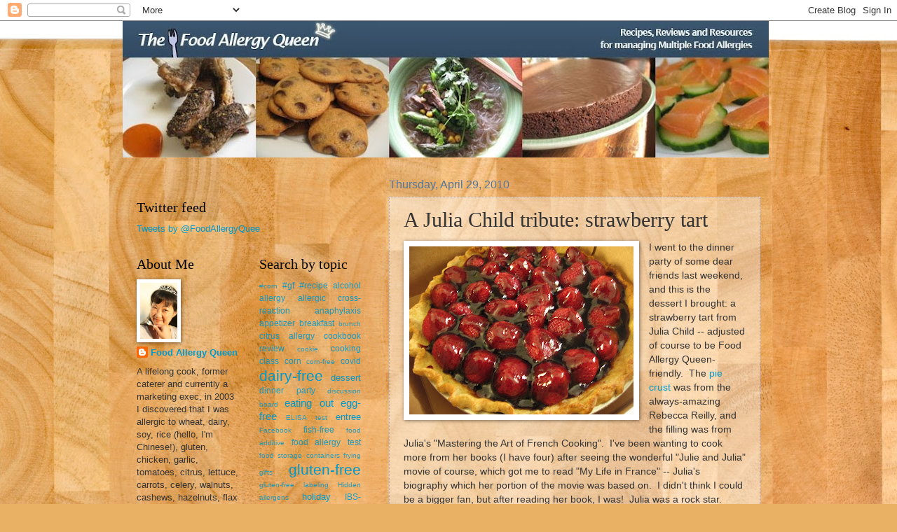

--- FILE ---
content_type: text/html; charset=UTF-8
request_url: http://www.thefoodallergyqueen.com/2010/04/julia-child-tribute-strawberry-tart.html
body_size: 14503
content:
<!DOCTYPE html>
<html class='v2' dir='ltr' xmlns='http://www.w3.org/1999/xhtml' xmlns:b='http://www.google.com/2005/gml/b' xmlns:data='http://www.google.com/2005/gml/data' xmlns:expr='http://www.google.com/2005/gml/expr'>
<head>
<link href='https://www.blogger.com/static/v1/widgets/335934321-css_bundle_v2.css' rel='stylesheet' type='text/css'/>
<script>var pfHeaderImgUrl = '';var pfHeaderTagline = '';var pfdisableClickToDel = 0;var pfHideImages = 0;var pfImageDisplayStyle = 'right';var pfDisablePDF = 0;var pfDisableEmail = 0;var pfDisablePrint = 0;var pfCustomCSS = '';var pfBtVersion='1';(function(){var js, pf;pf = document.createElement('script');pf.type = 'text/javascript';if('https:' == document.location.protocol){js='https://pf-cdn.printfriendly.com/ssl/main.js'}else{js='http://cdn.printfriendly.com/printfriendly.js'}pf.src=js;document.getElementsByTagName('head')[0].appendChild(pf)})();</script><script type="text/javascript">document.doAT = function(cl){ var postFooterWrapperClass = new RegExp("post-footer-line-1"); var postShareDivClass = new RegExp("post-share-buttons"); var myclass = new RegExp("hentry");var myTitleContainer = new RegExp("post-title");var myPostContent = new RegExp("post-footer");var pfButtonInserted = false; var elem = this.getElementsByTagName("div");for (var i = 0; i < elem.length; i++){var classes = elem[i].className;if (myclass.test(classes)){var container = elem[i];for (var b = 0; b < container.childNodes.length; b++){var item = container.childNodes[b].className;if (myTitleContainer.test(item)){var link = container.childNodes[b].getElementsByTagName("a");if (typeof(link[0]) != "undefined"){var url = link[0].href;var index_page = true;}else{var url = document.url;var index_page = false;}if (typeof(url) == "undefined"|| url == "undefined" ){url = window.location.href;var index_page = false;}}if (myPostContent.test(item)){var footer = container.childNodes[b];}}var n = document.createElement("div");if (index_page == true) { var at = ''; }else {var at = '<a href="http://www.printfriendly.com" style="margin-top:0.5em; float:left;display:block; margin-right: 0.5em; color:#6D9F00; text-decoration:none;" class="printfriendly" onclick="window.print(); return false;" title="Printer Friendly and PDF"><img style="border:none;-webkit-box-shadow:none;box-shadow:none;" src="http://cdn.printfriendly.com/pf-button-big.gif" alt="Print Friendly and PDF"/></a>';} n.innerHTML = at;for(d=0;d<footer.childNodes.length;d++) { var childClass = footer.childNodes[d].className;if(postFooterWrapperClass.test(childClass)) {var postFooterLineWrapper = footer.childNodes[d];for(e=0;e < postFooterLineWrapper.childNodes.length; e++) { var lineChildClass = postFooterLineWrapper.childNodes[e].className;if(postShareDivClass.test(lineChildClass)) { var node = postFooterLineWrapper.childNodes[e];postFooterLineWrapper.insertBefore(n, node);pfButtonInserted = true;}}}}if(!pfButtonInserted) {var origFooter = footer.innerHTML;n.childNodes[0].style.float = "right";footer.innerHTML = n.innerHTML + origFooter;pfButtonInserted = true;} footer.style.overflow = "hidden"; }} if(!pfButtonInserted){ setTimeout(function() { document.doAT("hentry")}, 1500) } return true;};document.doAT("hentry");</script>
<meta content='width=1100' name='viewport'/>
<meta content='text/html; charset=UTF-8' http-equiv='Content-Type'/>
<meta content='blogger' name='generator'/>
<link href='http://www.thefoodallergyqueen.com/favicon.ico' rel='icon' type='image/x-icon'/>
<link href='http://www.thefoodallergyqueen.com/2010/04/julia-child-tribute-strawberry-tart.html' rel='canonical'/>
<link rel="alternate" type="application/atom+xml" title="The Food Allergy Queen - Atom" href="http://www.thefoodallergyqueen.com/feeds/posts/default" />
<link rel="alternate" type="application/rss+xml" title="The Food Allergy Queen - RSS" href="http://www.thefoodallergyqueen.com/feeds/posts/default?alt=rss" />
<link rel="service.post" type="application/atom+xml" title="The Food Allergy Queen - Atom" href="https://www.blogger.com/feeds/9654153/posts/default" />

<link rel="alternate" type="application/atom+xml" title="The Food Allergy Queen - Atom" href="http://www.thefoodallergyqueen.com/feeds/299531553601393986/comments/default" />
<!--Can't find substitution for tag [blog.ieCssRetrofitLinks]-->
<link href='https://blogger.googleusercontent.com/img/b/R29vZ2xl/AVvXsEgId2gPB_vxiSIuC-TJpEli4rsIQ6OQw-DKbzWa5p0hZYKsXHgyjk1m6PekN5sB-mBPPM8m-LBXO_dkrkuFiGZ022ZCP1Cgw22gZPN6Zki3aFmbyv8ZzKL0NCLzr2yh0iEF5F7PBQ/s320/IMG_1377.JPG' rel='image_src'/>
<meta content='http://www.thefoodallergyqueen.com/2010/04/julia-child-tribute-strawberry-tart.html' property='og:url'/>
<meta content='A Julia Child tribute: strawberry tart' property='og:title'/>
<meta content='I went to the dinner party of some dear friends last weekend, and this is the dessert I brought: a strawberry tart from Julia Child -- adjus...' property='og:description'/>
<meta content='https://blogger.googleusercontent.com/img/b/R29vZ2xl/AVvXsEgId2gPB_vxiSIuC-TJpEli4rsIQ6OQw-DKbzWa5p0hZYKsXHgyjk1m6PekN5sB-mBPPM8m-LBXO_dkrkuFiGZ022ZCP1Cgw22gZPN6Zki3aFmbyv8ZzKL0NCLzr2yh0iEF5F7PBQ/w1200-h630-p-k-no-nu/IMG_1377.JPG' property='og:image'/>
<title>The Food Allergy Queen: A Julia Child tribute: strawberry tart</title>
<style id='page-skin-1' type='text/css'><!--
/*
-----------------------------------------------
Blogger Template Style
Name:     Watermark
Designer: Blogger
URL:      www.blogger.com
----------------------------------------------- */
/* Use this with templates/1ktemplate-*.html */
/* Content
----------------------------------------------- */
body {
font: normal normal 14px Arial, Tahoma, Helvetica, FreeSans, sans-serif;
color: #333333;
background: #e8b163 url(http://themes.googleusercontent.com/image?id=1th-aXpw6MRsDFbtMwREY5CNALxp2PFSzMEjgnimPM6dNSj0koU1lIpyf9jYjWFzD5Cug) no-repeat fixed top center /* Credit: carlosalvarez (http://www.istockphoto.com/googleimages.php?id=5170096&platform=blogger) */;
}
html body .content-outer {
min-width: 0;
max-width: 100%;
width: 100%;
}
.content-outer {
font-size: 92%;
}
a:link {
text-decoration:none;
color: #0099cc;
}
a:visited {
text-decoration:none;
color: #228899;
}
a:hover {
text-decoration:underline;
color: #00cbff;
}
.body-fauxcolumns .cap-top {
margin-top: 30px;
background: transparent none no-repeat scroll center center;
height: 121px;
}
.content-inner {
padding: 0;
}
/* Header
----------------------------------------------- */
.header-inner .Header .titlewrapper,
.header-inner .Header .descriptionwrapper {
padding-left: 20px;
padding-right: 20px;
}
.Header h1 {
font: normal normal 60px Georgia, Utopia, 'Palatino Linotype', Palatino, serif;
color: #ffffff;
text-shadow: 2px 2px rgba(0, 0, 0, .1);
}
.Header h1 a {
color: #ffffff;
}
.Header .description {
font-size: 140%;
color: #557799;
}
/* Tabs
----------------------------------------------- */
.tabs-inner .section {
margin: 0 20px;
}
.tabs-inner .PageList, .tabs-inner .LinkList, .tabs-inner .Labels {
margin-left: -11px;
margin-right: -11px;
background-color: transparent;
border-top: 0 solid #ffffff;
border-bottom: 0 solid #ffffff;
-moz-box-shadow: 0 0 0 rgba(0, 0, 0, .3);
-webkit-box-shadow: 0 0 0 rgba(0, 0, 0, .3);
-goog-ms-box-shadow: 0 0 0 rgba(0, 0, 0, .3);
box-shadow: 0 0 0 rgba(0, 0, 0, .3);
}
.tabs-inner .PageList .widget-content,
.tabs-inner .LinkList .widget-content,
.tabs-inner .Labels .widget-content {
margin: -3px -11px;
background: transparent none  no-repeat scroll right;
}
.tabs-inner .widget ul {
padding: 2px 25px;
max-height: 34px;
background: transparent none no-repeat scroll left;
}
.tabs-inner .widget li {
border: none;
}
.tabs-inner .widget li a {
display: inline-block;
padding: .25em 1em;
font: normal normal 20px Georgia, Utopia, 'Palatino Linotype', Palatino, serif;
color: #0099cc;
border-right: 1px solid #5472c0;
}
.tabs-inner .widget li:first-child a {
border-left: 1px solid #5472c0;
}
.tabs-inner .widget li.selected a, .tabs-inner .widget li a:hover {
color: #000000;
}
/* Headings
----------------------------------------------- */
h2 {
font: normal normal 20px Georgia, Utopia, 'Palatino Linotype', Palatino, serif;
color: #000000;
margin: 0 0 .5em;
}
h2.date-header {
font: normal normal 16px Arial, Tahoma, Helvetica, FreeSans, sans-serif;
color: #557799;
}
/* Main
----------------------------------------------- */
.main-inner .column-center-inner,
.main-inner .column-left-inner,
.main-inner .column-right-inner {
padding: 0 5px;
}
.main-outer {
margin-top: 0;
background: transparent none no-repeat scroll top left;
}
.main-inner {
padding-top: 30px;
}
.main-cap-top {
position: relative;
}
.main-cap-top .cap-right {
position: absolute;
height: 0;
width: 100%;
bottom: 0;
background: transparent none repeat-x scroll bottom center;
}
.main-cap-top .cap-left {
position: absolute;
height: 245px;
width: 280px;
right: 0;
bottom: 0;
background: transparent none no-repeat scroll bottom left;
}
/* Posts
----------------------------------------------- */
.post-outer {
padding: 15px 20px;
margin: 0 0 25px;
background: transparent url(//www.blogblog.com/1kt/watermark/post_background_birds.png) repeat scroll top left;
_background-image: none;
border: dotted 1px #99aacc;
-moz-box-shadow: 0 0 0 rgba(0, 0, 0, .1);
-webkit-box-shadow: 0 0 0 rgba(0, 0, 0, .1);
-goog-ms-box-shadow: 0 0 0 rgba(0, 0, 0, .1);
box-shadow: 0 0 0 rgba(0, 0, 0, .1);
}
h3.post-title {
font: normal normal 30px Georgia, Utopia, 'Palatino Linotype', Palatino, serif;
margin: 0;
}
.comments h4 {
font: normal normal 30px Georgia, Utopia, 'Palatino Linotype', Palatino, serif;
margin: 1em 0 0;
}
.post-body {
font-size: 105%;
line-height: 1.5;
position: relative;
}
.post-header {
margin: 0 0 1em;
color: #557799;
}
.post-footer {
margin: 10px 0 0;
padding: 10px 0 0;
color: #557799;
border-top: dashed 1px #777777;
}
#blog-pager {
font-size: 140%
}
#comments .comment-author {
padding-top: 1.5em;
border-top: dashed 1px #777777;
background-position: 0 1.5em;
}
#comments .comment-author:first-child {
padding-top: 0;
border-top: none;
}
.avatar-image-container {
margin: .2em 0 0;
}
/* Comments
----------------------------------------------- */
.comments .comments-content .icon.blog-author {
background-repeat: no-repeat;
background-image: url([data-uri]);
}
.comments .comments-content .loadmore a {
border-top: 1px solid #777777;
border-bottom: 1px solid #777777;
}
.comments .continue {
border-top: 2px solid #777777;
}
/* Widgets
----------------------------------------------- */
.widget ul, .widget #ArchiveList ul.flat {
padding: 0;
list-style: none;
}
.widget ul li, .widget #ArchiveList ul.flat li {
padding: .35em 0;
text-indent: 0;
border-top: dashed 1px #777777;
}
.widget ul li:first-child, .widget #ArchiveList ul.flat li:first-child {
border-top: none;
}
.widget .post-body ul {
list-style: disc;
}
.widget .post-body ul li {
border: none;
}
.widget .zippy {
color: #777777;
}
.post-body img, .post-body .tr-caption-container, .Profile img, .Image img,
.BlogList .item-thumbnail img {
padding: 5px;
background: #fff;
-moz-box-shadow: 1px 1px 5px rgba(0, 0, 0, .5);
-webkit-box-shadow: 1px 1px 5px rgba(0, 0, 0, .5);
-goog-ms-box-shadow: 1px 1px 5px rgba(0, 0, 0, .5);
box-shadow: 1px 1px 5px rgba(0, 0, 0, .5);
}
.post-body img, .post-body .tr-caption-container {
padding: 8px;
}
.post-body .tr-caption-container {
color: #333333;
}
.post-body .tr-caption-container img {
padding: 0;
background: transparent;
border: none;
-moz-box-shadow: 0 0 0 rgba(0, 0, 0, .1);
-webkit-box-shadow: 0 0 0 rgba(0, 0, 0, .1);
-goog-ms-box-shadow: 0 0 0 rgba(0, 0, 0, .1);
box-shadow: 0 0 0 rgba(0, 0, 0, .1);
}
/* Footer
----------------------------------------------- */
.footer-outer {
color:#99aacc;
background: #003333 url(//www.blogblog.com/1kt/watermark/body_background_navigator.png) repeat scroll top left;
}
.footer-outer a {
color: #55ddff;
}
.footer-outer a:visited {
color: #32badd;
}
.footer-outer a:hover {
color: #77ddff;
}
.footer-outer .widget h2 {
color: #bbccee;
}
/* Mobile
----------------------------------------------- */
body.mobile  {
background-size: 100% auto;
}
.mobile .body-fauxcolumn-outer {
background: transparent none repeat scroll top left;
}
html .mobile .mobile-date-outer {
border-bottom: none;
background: transparent url(//www.blogblog.com/1kt/watermark/post_background_birds.png) repeat scroll top left;
_background-image: none;
margin-bottom: 10px;
}
.mobile .main-inner .date-outer {
padding: 0;
}
.mobile .main-inner .date-header {
margin: 10px;
}
.mobile .main-cap-top {
z-index: -1;
}
.mobile .content-outer {
font-size: 100%;
}
.mobile .post-outer {
padding: 10px;
}
.mobile .main-cap-top .cap-left {
background: transparent none no-repeat scroll bottom left;
}
.mobile .body-fauxcolumns .cap-top {
margin: 0;
}
.mobile-link-button {
background: transparent url(//www.blogblog.com/1kt/watermark/post_background_birds.png) repeat scroll top left;
}
.mobile-link-button a:link, .mobile-link-button a:visited {
color: #0099cc;
}
.mobile-index-date .date-header {
color: #557799;
}
.mobile-index-contents {
color: #333333;
}
.mobile .tabs-inner .section {
margin: 0;
}
.mobile .tabs-inner .PageList {
margin-left: 0;
margin-right: 0;
}
.mobile .tabs-inner .PageList .widget-content {
margin: 0;
color: #000000;
background: transparent url(//www.blogblog.com/1kt/watermark/post_background_birds.png) repeat scroll top left;
}
.mobile .tabs-inner .PageList .widget-content .pagelist-arrow {
border-left: 1px solid #5472c0;
}

--></style>
<style id='template-skin-1' type='text/css'><!--
body {
min-width: 930px;
}
.content-outer, .content-fauxcolumn-outer, .region-inner {
min-width: 930px;
max-width: 930px;
_width: 930px;
}
.main-inner .columns {
padding-left: 360px;
padding-right: 0px;
}
.main-inner .fauxcolumn-center-outer {
left: 360px;
right: 0px;
/* IE6 does not respect left and right together */
_width: expression(this.parentNode.offsetWidth -
parseInt("360px") -
parseInt("0px") + 'px');
}
.main-inner .fauxcolumn-left-outer {
width: 360px;
}
.main-inner .fauxcolumn-right-outer {
width: 0px;
}
.main-inner .column-left-outer {
width: 360px;
right: 100%;
margin-left: -360px;
}
.main-inner .column-right-outer {
width: 0px;
margin-right: -0px;
}
#layout {
min-width: 0;
}
#layout .content-outer {
min-width: 0;
width: 800px;
}
#layout .region-inner {
min-width: 0;
width: auto;
}
--></style>
<link href='https://www.blogger.com/dyn-css/authorization.css?targetBlogID=9654153&amp;zx=b0d31b87-9a65-4b65-a32a-2c3c0c5e7da5' media='none' onload='if(media!=&#39;all&#39;)media=&#39;all&#39;' rel='stylesheet'/><noscript><link href='https://www.blogger.com/dyn-css/authorization.css?targetBlogID=9654153&amp;zx=b0d31b87-9a65-4b65-a32a-2c3c0c5e7da5' rel='stylesheet'/></noscript>
<meta name='google-adsense-platform-account' content='ca-host-pub-1556223355139109'/>
<meta name='google-adsense-platform-domain' content='blogspot.com'/>

</head>
<body class='loading variant-birds'>
<div class='navbar section' id='navbar'><div class='widget Navbar' data-version='1' id='Navbar1'><script type="text/javascript">
    function setAttributeOnload(object, attribute, val) {
      if(window.addEventListener) {
        window.addEventListener('load',
          function(){ object[attribute] = val; }, false);
      } else {
        window.attachEvent('onload', function(){ object[attribute] = val; });
      }
    }
  </script>
<div id="navbar-iframe-container"></div>
<script type="text/javascript" src="https://apis.google.com/js/platform.js"></script>
<script type="text/javascript">
      gapi.load("gapi.iframes:gapi.iframes.style.bubble", function() {
        if (gapi.iframes && gapi.iframes.getContext) {
          gapi.iframes.getContext().openChild({
              url: 'https://www.blogger.com/navbar/9654153?po\x3d299531553601393986\x26origin\x3dhttp://www.thefoodallergyqueen.com',
              where: document.getElementById("navbar-iframe-container"),
              id: "navbar-iframe"
          });
        }
      });
    </script><script type="text/javascript">
(function() {
var script = document.createElement('script');
script.type = 'text/javascript';
script.src = '//pagead2.googlesyndication.com/pagead/js/google_top_exp.js';
var head = document.getElementsByTagName('head')[0];
if (head) {
head.appendChild(script);
}})();
</script>
</div></div>
<div class='body-fauxcolumns'>
<div class='fauxcolumn-outer body-fauxcolumn-outer'>
<div class='cap-top'>
<div class='cap-left'></div>
<div class='cap-right'></div>
</div>
<div class='fauxborder-left'>
<div class='fauxborder-right'></div>
<div class='fauxcolumn-inner'>
</div>
</div>
<div class='cap-bottom'>
<div class='cap-left'></div>
<div class='cap-right'></div>
</div>
</div>
</div>
<div class='content'>
<div class='content-fauxcolumns'>
<div class='fauxcolumn-outer content-fauxcolumn-outer'>
<div class='cap-top'>
<div class='cap-left'></div>
<div class='cap-right'></div>
</div>
<div class='fauxborder-left'>
<div class='fauxborder-right'></div>
<div class='fauxcolumn-inner'>
</div>
</div>
<div class='cap-bottom'>
<div class='cap-left'></div>
<div class='cap-right'></div>
</div>
</div>
</div>
<div class='content-outer'>
<div class='content-cap-top cap-top'>
<div class='cap-left'></div>
<div class='cap-right'></div>
</div>
<div class='fauxborder-left content-fauxborder-left'>
<div class='fauxborder-right content-fauxborder-right'></div>
<div class='content-inner'>
<header>
<div class='header-outer'>
<div class='header-cap-top cap-top'>
<div class='cap-left'></div>
<div class='cap-right'></div>
</div>
<div class='fauxborder-left header-fauxborder-left'>
<div class='fauxborder-right header-fauxborder-right'></div>
<div class='region-inner header-inner'>
<div class='header section' id='header'><div class='widget Header' data-version='1' id='Header1'>
<div id='header-inner'>
<a href='http://www.thefoodallergyqueen.com/' style='display: block'>
<img alt='The Food Allergy Queen' height='195px; ' id='Header1_headerimg' src='https://blogger.googleusercontent.com/img/b/R29vZ2xl/AVvXsEjUYPah1pMqIXY2A6yyCUP-bAuZGOAs_RuYNXzoq1HLONPPZsbEhWTooe31iOSTXOEawhHMjx5sTUr31iAIut0Xx4fp2vGTB4TTTlWh2jqQSxFRYy9zJAj9oBuo9lR3XWKj1zF91Q/s1600/Full+FAQ+header.jpg' style='display: block' width='922px; '/>
</a>
</div>
</div></div>
</div>
</div>
<div class='header-cap-bottom cap-bottom'>
<div class='cap-left'></div>
<div class='cap-right'></div>
</div>
</div>
</header>
<div class='tabs-outer'>
<div class='tabs-cap-top cap-top'>
<div class='cap-left'></div>
<div class='cap-right'></div>
</div>
<div class='fauxborder-left tabs-fauxborder-left'>
<div class='fauxborder-right tabs-fauxborder-right'></div>
<div class='region-inner tabs-inner'>
<div class='tabs no-items section' id='crosscol'></div>
<div class='tabs no-items section' id='crosscol-overflow'></div>
</div>
</div>
<div class='tabs-cap-bottom cap-bottom'>
<div class='cap-left'></div>
<div class='cap-right'></div>
</div>
</div>
<div class='main-outer'>
<div class='main-cap-top cap-top'>
<div class='cap-left'></div>
<div class='cap-right'></div>
</div>
<div class='fauxborder-left main-fauxborder-left'>
<div class='fauxborder-right main-fauxborder-right'></div>
<div class='region-inner main-inner'>
<div class='columns fauxcolumns'>
<div class='fauxcolumn-outer fauxcolumn-center-outer'>
<div class='cap-top'>
<div class='cap-left'></div>
<div class='cap-right'></div>
</div>
<div class='fauxborder-left'>
<div class='fauxborder-right'></div>
<div class='fauxcolumn-inner'>
</div>
</div>
<div class='cap-bottom'>
<div class='cap-left'></div>
<div class='cap-right'></div>
</div>
</div>
<div class='fauxcolumn-outer fauxcolumn-left-outer'>
<div class='cap-top'>
<div class='cap-left'></div>
<div class='cap-right'></div>
</div>
<div class='fauxborder-left'>
<div class='fauxborder-right'></div>
<div class='fauxcolumn-inner'>
</div>
</div>
<div class='cap-bottom'>
<div class='cap-left'></div>
<div class='cap-right'></div>
</div>
</div>
<div class='fauxcolumn-outer fauxcolumn-right-outer'>
<div class='cap-top'>
<div class='cap-left'></div>
<div class='cap-right'></div>
</div>
<div class='fauxborder-left'>
<div class='fauxborder-right'></div>
<div class='fauxcolumn-inner'>
</div>
</div>
<div class='cap-bottom'>
<div class='cap-left'></div>
<div class='cap-right'></div>
</div>
</div>
<!-- corrects IE6 width calculation -->
<div class='columns-inner'>
<div class='column-center-outer'>
<div class='column-center-inner'>
<div class='main section' id='main'><div class='widget Blog' data-version='1' id='Blog1'>
<div class='blog-posts hfeed'>

          <div class="date-outer">
        
<h2 class='date-header'><span>Thursday, April 29, 2010</span></h2>

          <div class="date-posts">
        
<div class='post-outer'>
<div class='post hentry' itemprop='blogPost' itemscope='itemscope' itemtype='http://schema.org/BlogPosting'>
<meta content='https://blogger.googleusercontent.com/img/b/R29vZ2xl/AVvXsEgId2gPB_vxiSIuC-TJpEli4rsIQ6OQw-DKbzWa5p0hZYKsXHgyjk1m6PekN5sB-mBPPM8m-LBXO_dkrkuFiGZ022ZCP1Cgw22gZPN6Zki3aFmbyv8ZzKL0NCLzr2yh0iEF5F7PBQ/s320/IMG_1377.JPG' itemprop='image_url'/>
<meta content='9654153' itemprop='blogId'/>
<meta content='299531553601393986' itemprop='postId'/>
<a name='299531553601393986'></a>
<h3 class='post-title entry-title' itemprop='name'>
A Julia Child tribute: strawberry tart
</h3>
<div class='post-header'>
<div class='post-header-line-1'></div>
</div>
<div class='post-body entry-content' id='post-body-299531553601393986' itemprop='description articleBody'>
<a href="https://blogger.googleusercontent.com/img/b/R29vZ2xl/AVvXsEgId2gPB_vxiSIuC-TJpEli4rsIQ6OQw-DKbzWa5p0hZYKsXHgyjk1m6PekN5sB-mBPPM8m-LBXO_dkrkuFiGZ022ZCP1Cgw22gZPN6Zki3aFmbyv8ZzKL0NCLzr2yh0iEF5F7PBQ/s1600/IMG_1377.JPG" imageanchor="1" style="clear: left; float: left; margin-bottom: 1em; margin-right: 1em;"><img border="0" src="https://blogger.googleusercontent.com/img/b/R29vZ2xl/AVvXsEgId2gPB_vxiSIuC-TJpEli4rsIQ6OQw-DKbzWa5p0hZYKsXHgyjk1m6PekN5sB-mBPPM8m-LBXO_dkrkuFiGZ022ZCP1Cgw22gZPN6Zki3aFmbyv8ZzKL0NCLzr2yh0iEF5F7PBQ/s320/IMG_1377.JPG" /></a>I went to the dinner party of some dear friends last weekend, and this is the dessert I brought: a strawberry tart from Julia Child -- adjusted of course to be Food Allergy Queen-friendly.&nbsp; The <a href="http://www.foodallergyqueen.com/2010/01/pie-is-back-in-my-life-gluten-free-pie.html">pie crust</a> was from the always-amazing Rebecca Reilly, and the filling was from Julia's "Mastering the Art of French Cooking".&nbsp; I've been wanting to cook more from her books (I have four) after seeing the wonderful "Julie and Julia" movie of course, which got me to read "My Life in France" -- Julia's biography which her portion of the movie was based on.&nbsp; I didn't think I could be a bigger fan, but after reading her book, I was!&nbsp; Julia was a rock star.&nbsp; Luckily, I got to meet and thank her at one of her final book signings.&nbsp; See our picture below! :)<br />
<br />
<a href="https://blogger.googleusercontent.com/img/b/R29vZ2xl/AVvXsEjTa1zfBd3ixKkfe0WOlK-U7Ez7H7uvgtiYPktSuzghuF5YmICKZ-dLLLqU92jeCbzV8vkEjqODi1VjREFjXqSQDJg7UX_mfBG8oyIqCyA9OwTKqEQ4WTRYCqeCSGtpK6sNceYcew/s1600/sc0109b878.jpg" imageanchor="1" style="clear: right; float: right; margin-bottom: 1em; margin-left: 1em;"><img border="0" src="https://blogger.googleusercontent.com/img/b/R29vZ2xl/AVvXsEjTa1zfBd3ixKkfe0WOlK-U7Ez7H7uvgtiYPktSuzghuF5YmICKZ-dLLLqU92jeCbzV8vkEjqODi1VjREFjXqSQDJg7UX_mfBG8oyIqCyA9OwTKqEQ4WTRYCqeCSGtpK6sNceYcew/s320/sc0109b878.jpg" /></a><br />
The tart was a hit, since this crowd doesn't usually get homemade desserts!&nbsp; (The experience made me wonder how Marie Callendars gets all their strawberries to fit in closer together....I guess you need a bunch of little guys to fill in the holes.&nbsp; Oh well, it tasted fine.)&nbsp; Personally, I was cringing inside since the custard didn't set correctly (I switched out the flour with a gluten-free tapioca starch) and the texture was weird.&nbsp; Tasty, but weird.&nbsp; Luckily no one else but me noticed.&nbsp; I'll tweak the custard again and post the full recipe soon!&nbsp; Meanwhile, start enjoying the season's strawberries!<br />
<br />
And thank Julia for saving American palates from the relish trays and weird molded food that were in style when her cookbook came out.&nbsp; Thanks Julia!
<div style='clear: both;'></div>
</div>
<div class='post-footer'>
<div class='post-footer-line post-footer-line-1'><span class='post-author vcard'>
Posted by
<span class='fn' itemprop='author' itemscope='itemscope' itemtype='http://schema.org/Person'>
<meta content='https://www.blogger.com/profile/05236187889617826475' itemprop='url'/>
<a class='g-profile' href='https://www.blogger.com/profile/05236187889617826475' rel='author' title='author profile'>
<span itemprop='name'>Food Allergy Queen</span>
</a>
</span>
</span>
<span class='post-timestamp'>
at
<meta content='http://www.thefoodallergyqueen.com/2010/04/julia-child-tribute-strawberry-tart.html' itemprop='url'/>
<a class='timestamp-link' href='http://www.thefoodallergyqueen.com/2010/04/julia-child-tribute-strawberry-tart.html' rel='bookmark' title='permanent link'><abbr class='published' itemprop='datePublished' title='2010-04-29T11:04:00-07:00'>11:04 AM</abbr></a>
</span>
<span class='post-comment-link'>
</span>
<span class='post-icons'>
<span class='item-action'>
<a href='https://www.blogger.com/email-post/9654153/299531553601393986' title='Email Post'>
<img alt='' class='icon-action' height='13' src='http://img1.blogblog.com/img/icon18_email.gif' width='18'/>
</a>
</span>
<span class='item-control blog-admin pid-60057261'>
<a href='https://www.blogger.com/post-edit.g?blogID=9654153&postID=299531553601393986&from=pencil' title='Edit Post'>
<img alt='' class='icon-action' height='18' src='https://resources.blogblog.com/img/icon18_edit_allbkg.gif' width='18'/>
</a>
</span>
</span>
<div class='post-share-buttons goog-inline-block'>
<a class='goog-inline-block share-button sb-email' href='https://www.blogger.com/share-post.g?blogID=9654153&postID=299531553601393986&target=email' target='_blank' title='Email This'><span class='share-button-link-text'>Email This</span></a><a class='goog-inline-block share-button sb-blog' href='https://www.blogger.com/share-post.g?blogID=9654153&postID=299531553601393986&target=blog' onclick='window.open(this.href, "_blank", "height=270,width=475"); return false;' target='_blank' title='BlogThis!'><span class='share-button-link-text'>BlogThis!</span></a><a class='goog-inline-block share-button sb-twitter' href='https://www.blogger.com/share-post.g?blogID=9654153&postID=299531553601393986&target=twitter' target='_blank' title='Share to X'><span class='share-button-link-text'>Share to X</span></a><a class='goog-inline-block share-button sb-facebook' href='https://www.blogger.com/share-post.g?blogID=9654153&postID=299531553601393986&target=facebook' onclick='window.open(this.href, "_blank", "height=430,width=640"); return false;' target='_blank' title='Share to Facebook'><span class='share-button-link-text'>Share to Facebook</span></a><a class='goog-inline-block share-button sb-pinterest' href='https://www.blogger.com/share-post.g?blogID=9654153&postID=299531553601393986&target=pinterest' target='_blank' title='Share to Pinterest'><span class='share-button-link-text'>Share to Pinterest</span></a>
</div>
</div>
<div class='post-footer-line post-footer-line-2'><span class='post-labels'>
</span>
</div>
<div class='post-footer-line post-footer-line-3'></div>
</div>
</div>
<div class='comments' id='comments'>
<a name='comments'></a>
<h4>No comments:</h4>
<div id='Blog1_comments-block-wrapper'>
<dl class='avatar-comment-indent' id='comments-block'>
</dl>
</div>
<p class='comment-footer'>
<a href='https://www.blogger.com/comment/fullpage/post/9654153/299531553601393986' onclick='javascript:window.open(this.href, "bloggerPopup", "toolbar=0,location=0,statusbar=1,menubar=0,scrollbars=yes,width=640,height=500"); return false;'>Post a Comment</a>
</p>
</div>
</div>

        </div></div>
      
</div>
<div class='blog-pager' id='blog-pager'>
<span id='blog-pager-newer-link'>
<a class='blog-pager-newer-link' href='http://www.thefoodallergyqueen.com/2010/05/recipe-mmmmmillet-crispy-treats.html' id='Blog1_blog-pager-newer-link' title='Newer Post'>Newer Post</a>
</span>
<span id='blog-pager-older-link'>
<a class='blog-pager-older-link' href='http://www.thefoodallergyqueen.com/2010/04/recipe-my-favorite-savory-hamburger.html' id='Blog1_blog-pager-older-link' title='Older Post'>Older Post</a>
</span>
<a class='home-link' href='http://www.thefoodallergyqueen.com/'>Home</a>
</div>
<div class='clear'></div>
<div class='post-feeds'>
<div class='feed-links'>
Subscribe to:
<a class='feed-link' href='http://www.thefoodallergyqueen.com/feeds/299531553601393986/comments/default' target='_blank' type='application/atom+xml'>Post Comments (Atom)</a>
</div>
</div>
</div></div>
</div>
</div>
<div class='column-left-outer'>
<div class='column-left-inner'>
<aside>
<div class='sidebar section' id='sidebar-left-1'><div class='widget HTML' data-version='1' id='HTML2'>
<h2 class='title'>Printfriendly</h2>
<div class='widget-content'>
<script>var pfHeaderImgUrl = '';var pfHeaderTagline = '';var pfdisableClickToDel = 0;var pfHideImages = 0;var pfImageDisplayStyle = 'right';var pfDisablePDF = 0;var pfDisableEmail = 0;var pfDisablePrint = 0;var pfCustomCSS = '';var pfBtVersion='1';(function(){var js, pf;pf = document.createElement('script');pf.type = 'text/javascript';if('https:' == document.location.protocol){js='https://pf-cdn.printfriendly.com/ssl/main.js'}else{js='http://cdn.printfriendly.com/printfriendly.js'}pf.src=js;document.getElementsByTagName('head')[0].appendChild(pf)})();</script><script type="text/javascript">document.doAT = function(cl){ var postFooterWrapperClass = new RegExp("post-footer-line-1"); var postShareDivClass = new RegExp("post-share-buttons"); var myclass = new RegExp("hentry");var myTitleContainer = new RegExp("post-title");var myPostContent = new RegExp("post-footer");var pfButtonInserted = false; var elem = this.getElementsByTagName("div");for (var i = 0; i < elem.length; i++){var classes = elem[i].className;if (myclass.test(classes)){var container = elem[i];for (var b = 0; b < container.childNodes.length; b++){var item = container.childNodes[b].className;if (myTitleContainer.test(item)){var link = container.childNodes[b].getElementsByTagName("a");if (typeof(link[0]) != "undefined"){var url = link[0].href;var index_page = true;}else{var url = document.url;var index_page = false;}if (typeof(url) == "undefined"|| url == "undefined" ){url = window.location.href;var index_page = false;}}if (myPostContent.test(item)){var footer = container.childNodes[b];}}var n = document.createElement("div");if (index_page == true) { var at = ''; }else {var at = '<a href="http://www.printfriendly.com" style="margin-top:0.5em; float:left;display:block; margin-right: 0.5em; color:#6D9F00; text-decoration:none;" class="printfriendly" onclick="window.print(); return false;" title="Printer Friendly and PDF"><img style="border:none;-webkit-box-shadow:none;box-shadow:none;" src="http://cdn.printfriendly.com/pf-button.gif" alt="Print Friendly and PDF"/></a>';} n.innerHTML = at;for(d=0;d<footer.childNodes.length;d++) { var childClass = footer.childNodes[d].className;if(postFooterWrapperClass.test(childClass)) {var postFooterLineWrapper = footer.childNodes[d];for(e=0;e < postFooterLineWrapper.childNodes.length; e++) { var lineChildClass = postFooterLineWrapper.childNodes[e].className;if(postShareDivClass.test(lineChildClass)) { var node = postFooterLineWrapper.childNodes[e];postFooterLineWrapper.insertBefore(n, node);pfButtonInserted = true;}}}}if(!pfButtonInserted) {var origFooter = footer.innerHTML;n.childNodes[0].style.float = "right";footer.innerHTML = n.innerHTML + origFooter;pfButtonInserted = true;} footer.style.overflow = "hidden"; }} if(!pfButtonInserted){ setTimeout(function() { document.doAT("hentry")}, 1500) } return true;};document.doAT("hentry");</script><span id="pf_locator"></span><script type="text/javascript">var f = document.getElementById("pf_locator");var c = f.parentNode.parentNode.childNodes;for (i=0;i<c.length;i++) { try { c[i].style.display = "none"; } catch (err) {}}</script>
</div>
<div class='clear'></div>
</div><div class='widget HTML' data-version='1' id='HTML3'>
<h2 class='title'>Twitter feed</h2>
<div class='widget-content'>
<a class="twitter-timeline" href="https://twitter.com/FoodAllergyQuee" data-widget-id="393507600894935040">Tweets by @FoodAllergyQuee</a>
<script>!function(d,s,id){var js,fjs=d.getElementsByTagName(s)[0],p=/^http:/.test(d.location)?'http':'https';if(!d.getElementById(id)){js=d.createElement(s);js.id=id;js.src=p+"://platform.twitter.com/widgets.js";fjs.parentNode.insertBefore(js,fjs);}}(document,"script","twitter-wjs");</script>
</div>
<div class='clear'></div>
</div></div>
<table border='0' cellpadding='0' cellspacing='0' class='section-columns columns-2'>
<tbody>
<tr>
<td class='first columns-cell'>
<div class='sidebar section' id='sidebar-left-2-1'><div class='widget Profile' data-version='1' id='Profile1'>
<h2>About Me</h2>
<div class='widget-content'>
<a href='https://www.blogger.com/profile/05236187889617826475'><img alt='My photo' class='profile-img' height='80' src='//blogger.googleusercontent.com/img/b/R29vZ2xl/AVvXsEjul1RP4nsuPRo1IOYH44adFmeYUTIAsEmvltr7xFRkF8bkbGl0wdZ9Iaf0meEZv3jCMmQO7fTGr3rQ7tsQ6WsC_lEIpc0ILpEVrtoJP-N7Y7Xv2QXA5qPbOOUO54ACzQ/s220/IMG_4217.JPG' width='53'/></a>
<dl class='profile-datablock'>
<dt class='profile-data'>
<a class='profile-name-link g-profile' href='https://www.blogger.com/profile/05236187889617826475' rel='author' style='background-image: url(//www.blogger.com/img/logo-16.png);'>
Food Allergy Queen
</a>
</dt>
<dd class='profile-textblock'>A lifelong cook, former caterer and currently a marketing exec, in 2003 I discovered that I was allergic to wheat, dairy, soy, rice (hello, I'm Chinese!), gluten, chicken, garlic, tomatoes, citrus, lettuce, carrots, celery, walnuts, cashews, hazelnuts, flax and a few more. I'm also allergic to alcohol.  This blog is where I share my adventures managing multiple food allergies.

Remember, I'm not a doctor, I can only share personal anecdotal experience. Email: foodallergyqueen@gmail.com or find me on Facebook!</dd>
</dl>
<a class='profile-link' href='https://www.blogger.com/profile/05236187889617826475' rel='author'>View my complete profile</a>
<div class='clear'></div>
</div>
</div>
<div class='widget LinkList' data-version='1' id='LinkList1'>
<h2>Resources</h2>
<div class='widget-content'>
<ul>
<li><a href='http://allerbling.com/'>Allerbling kids allergy awareness bracelets</a></li>
<li><a href='http://www.allergicliving.com/'>Allergic Living Magazine</a></li>
<li><a href='http://bestallergysites.com/'>Best Allergy Sites directory</a></li>
<li><a href='http://laurenshope.com/'>Cool medical bracelets</a></li>
<li><a href='http://www.delicardo.de/eng/'>Delicardo food allergy cards</a></li>
<li><a href='http://www.allergytranslation.com/'>Food allergy cards for travelers</a></li>
<li><a href='http://foodfacts.com/'>Food Facts...find out ingredients</a></li>
<li><a href='http://www.glutenfreemall.com/'>Gluten-Free Mall...shop online</a></li>
<li><a href='http://www.godairyfree.org/'>Go Dairy Free</a></li>
<li><a href='http://foodallergy.org/'>Just diagnosed? Start here. Food Allergy Organization</a></li>
<li><a href='http://kidswithfoodallergies.org/'>Kids With Food Allergies</a></li>
<li><a href='http://livingwithout.com/'>Living Without magazine</a></li>
<li><a href='http://mallergies.com/'>Mallergies, the latest trends in food allergies</a></li>
</ul>
<div class='clear'></div>
</div>
</div></div>
</td>
<td class='columns-cell'>
<div class='sidebar section' id='sidebar-left-2-2'><div class='widget Label' data-version='1' id='Label2'>
<h2>Search by topic</h2>
<div class='widget-content cloud-label-widget-content'>
<span class='label-size label-size-1'>
<a dir='ltr' href='http://www.thefoodallergyqueen.com/search/label/%23corn'>#corn</a>
</span>
<span class='label-size label-size-2'>
<a dir='ltr' href='http://www.thefoodallergyqueen.com/search/label/%23gf'>#gf</a>
</span>
<span class='label-size label-size-2'>
<a dir='ltr' href='http://www.thefoodallergyqueen.com/search/label/%23recipe'>#recipe</a>
</span>
<span class='label-size label-size-2'>
<a dir='ltr' href='http://www.thefoodallergyqueen.com/search/label/alcohol%20allergy'>alcohol allergy</a>
</span>
<span class='label-size label-size-2'>
<a dir='ltr' href='http://www.thefoodallergyqueen.com/search/label/allergic%20cross-reaction'>allergic cross-reaction</a>
</span>
<span class='label-size label-size-2'>
<a dir='ltr' href='http://www.thefoodallergyqueen.com/search/label/anaphylaxis'>anaphylaxis</a>
</span>
<span class='label-size label-size-2'>
<a dir='ltr' href='http://www.thefoodallergyqueen.com/search/label/appetizer'>appetizer</a>
</span>
<span class='label-size label-size-2'>
<a dir='ltr' href='http://www.thefoodallergyqueen.com/search/label/breakfast'>breakfast</a>
</span>
<span class='label-size label-size-1'>
<a dir='ltr' href='http://www.thefoodallergyqueen.com/search/label/brunch'>brunch</a>
</span>
<span class='label-size label-size-2'>
<a dir='ltr' href='http://www.thefoodallergyqueen.com/search/label/citrus%20allergy'>citrus allergy</a>
</span>
<span class='label-size label-size-2'>
<a dir='ltr' href='http://www.thefoodallergyqueen.com/search/label/cookbook%20review'>cookbook review</a>
</span>
<span class='label-size label-size-1'>
<a dir='ltr' href='http://www.thefoodallergyqueen.com/search/label/cookie'>cookie</a>
</span>
<span class='label-size label-size-2'>
<a dir='ltr' href='http://www.thefoodallergyqueen.com/search/label/cooking%20class'>cooking class</a>
</span>
<span class='label-size label-size-2'>
<a dir='ltr' href='http://www.thefoodallergyqueen.com/search/label/corn'>corn</a>
</span>
<span class='label-size label-size-1'>
<a dir='ltr' href='http://www.thefoodallergyqueen.com/search/label/corn-free'>corn-free</a>
</span>
<span class='label-size label-size-2'>
<a dir='ltr' href='http://www.thefoodallergyqueen.com/search/label/covid'>covid</a>
</span>
<span class='label-size label-size-5'>
<a dir='ltr' href='http://www.thefoodallergyqueen.com/search/label/dairy-free'>dairy-free</a>
</span>
<span class='label-size label-size-3'>
<a dir='ltr' href='http://www.thefoodallergyqueen.com/search/label/dessert'>dessert</a>
</span>
<span class='label-size label-size-2'>
<a dir='ltr' href='http://www.thefoodallergyqueen.com/search/label/dinner%20party'>dinner party</a>
</span>
<span class='label-size label-size-1'>
<a dir='ltr' href='http://www.thefoodallergyqueen.com/search/label/discussion%20board'>discussion board</a>
</span>
<span class='label-size label-size-4'>
<a dir='ltr' href='http://www.thefoodallergyqueen.com/search/label/eating%20out'>eating out</a>
</span>
<span class='label-size label-size-4'>
<a dir='ltr' href='http://www.thefoodallergyqueen.com/search/label/egg-free'>egg-free</a>
</span>
<span class='label-size label-size-1'>
<a dir='ltr' href='http://www.thefoodallergyqueen.com/search/label/ELISA%20test'>ELISA test</a>
</span>
<span class='label-size label-size-3'>
<a dir='ltr' href='http://www.thefoodallergyqueen.com/search/label/entree'>entree</a>
</span>
<span class='label-size label-size-1'>
<a dir='ltr' href='http://www.thefoodallergyqueen.com/search/label/Facebook'>Facebook</a>
</span>
<span class='label-size label-size-2'>
<a dir='ltr' href='http://www.thefoodallergyqueen.com/search/label/fish-free'>fish-free</a>
</span>
<span class='label-size label-size-1'>
<a dir='ltr' href='http://www.thefoodallergyqueen.com/search/label/food%20additive'>food additive</a>
</span>
<span class='label-size label-size-2'>
<a dir='ltr' href='http://www.thefoodallergyqueen.com/search/label/food%20allergy%20test'>food allergy test</a>
</span>
<span class='label-size label-size-1'>
<a dir='ltr' href='http://www.thefoodallergyqueen.com/search/label/food%20storage%20containers'>food storage containers</a>
</span>
<span class='label-size label-size-1'>
<a dir='ltr' href='http://www.thefoodallergyqueen.com/search/label/frying'>frying</a>
</span>
<span class='label-size label-size-1'>
<a dir='ltr' href='http://www.thefoodallergyqueen.com/search/label/gifts'>gifts</a>
</span>
<span class='label-size label-size-5'>
<a dir='ltr' href='http://www.thefoodallergyqueen.com/search/label/gluten-free'>gluten-free</a>
</span>
<span class='label-size label-size-1'>
<a dir='ltr' href='http://www.thefoodallergyqueen.com/search/label/gluten-free%20labeling'>gluten-free labeling</a>
</span>
<span class='label-size label-size-1'>
<a dir='ltr' href='http://www.thefoodallergyqueen.com/search/label/Hidden%20allergens'>Hidden allergens</a>
</span>
<span class='label-size label-size-3'>
<a dir='ltr' href='http://www.thefoodallergyqueen.com/search/label/holiday'>holiday</a>
</span>
<span class='label-size label-size-2'>
<a dir='ltr' href='http://www.thefoodallergyqueen.com/search/label/IBS-friendly'>IBS-friendly</a>
</span>
<span class='label-size label-size-3'>
<a dir='ltr' href='http://www.thefoodallergyqueen.com/search/label/ingredient%20analysis'>ingredient analysis</a>
</span>
<span class='label-size label-size-1'>
<a dir='ltr' href='http://www.thefoodallergyqueen.com/search/label/life'>life</a>
</span>
<span class='label-size label-size-1'>
<a dir='ltr' href='http://www.thefoodallergyqueen.com/search/label/locavore'>locavore</a>
</span>
<span class='label-size label-size-1'>
<a dir='ltr' href='http://www.thefoodallergyqueen.com/search/label/Medical%20study'>Medical study</a>
</span>
<span class='label-size label-size-3'>
<a dir='ltr' href='http://www.thefoodallergyqueen.com/search/label/news'>news</a>
</span>
<span class='label-size label-size-4'>
<a dir='ltr' href='http://www.thefoodallergyqueen.com/search/label/nut-free'>nut-free</a>
</span>
<span class='label-size label-size-4'>
<a dir='ltr' href='http://www.thefoodallergyqueen.com/search/label/peanut%20-free'>peanut -free</a>
</span>
<span class='label-size label-size-2'>
<a dir='ltr' href='http://www.thefoodallergyqueen.com/search/label/peanut-free'>peanut-free</a>
</span>
<span class='label-size label-size-1'>
<a dir='ltr' href='http://www.thefoodallergyqueen.com/search/label/PEG'>PEG</a>
</span>
<span class='label-size label-size-1'>
<a dir='ltr' href='http://www.thefoodallergyqueen.com/search/label/plastic'>plastic</a>
</span>
<span class='label-size label-size-1'>
<a dir='ltr' href='http://www.thefoodallergyqueen.com/search/label/poll'>poll</a>
</span>
<span class='label-size label-size-1'>
<a dir='ltr' href='http://www.thefoodallergyqueen.com/search/label/polysorbate'>polysorbate</a>
</span>
<span class='label-size label-size-4'>
<a dir='ltr' href='http://www.thefoodallergyqueen.com/search/label/product%20review'>product review</a>
</span>
<span class='label-size label-size-5'>
<a dir='ltr' href='http://www.thefoodallergyqueen.com/search/label/recipe'>recipe</a>
</span>
<span class='label-size label-size-2'>
<a dir='ltr' href='http://www.thefoodallergyqueen.com/search/label/rice-free'>rice-free</a>
</span>
<span class='label-size label-size-2'>
<a dir='ltr' href='http://www.thefoodallergyqueen.com/search/label/seafood-free'>seafood-free</a>
</span>
<span class='label-size label-size-1'>
<a dir='ltr' href='http://www.thefoodallergyqueen.com/search/label/shellfish-free'>shellfish-free</a>
</span>
<span class='label-size label-size-3'>
<a dir='ltr' href='http://www.thefoodallergyqueen.com/search/label/side%20dish'>side dish</a>
</span>
<span class='label-size label-size-5'>
<a dir='ltr' href='http://www.thefoodallergyqueen.com/search/label/soy-free'>soy-free</a>
</span>
<span class='label-size label-size-2'>
<a dir='ltr' href='http://www.thefoodallergyqueen.com/search/label/substitutes'>substitutes</a>
</span>
<span class='label-size label-size-1'>
<a dir='ltr' href='http://www.thefoodallergyqueen.com/search/label/symptoms'>symptoms</a>
</span>
<span class='label-size label-size-1'>
<a dir='ltr' href='http://www.thefoodallergyqueen.com/search/label/technology'>technology</a>
</span>
<span class='label-size label-size-2'>
<a dir='ltr' href='http://www.thefoodallergyqueen.com/search/label/The%20Discovery'>The Discovery</a>
</span>
<span class='label-size label-size-1'>
<a dir='ltr' href='http://www.thefoodallergyqueen.com/search/label/toiletries'>toiletries</a>
</span>
<span class='label-size label-size-2'>
<a dir='ltr' href='http://www.thefoodallergyqueen.com/search/label/tomato-free'>tomato-free</a>
</span>
<span class='label-size label-size-3'>
<a dir='ltr' href='http://www.thefoodallergyqueen.com/search/label/traveling%20with%20food%20allergies'>traveling with food allergies</a>
</span>
<span class='label-size label-size-2'>
<a dir='ltr' href='http://www.thefoodallergyqueen.com/search/label/Triumph%20Dining'>Triumph Dining</a>
</span>
<span class='label-size label-size-2'>
<a dir='ltr' href='http://www.thefoodallergyqueen.com/search/label/vaccine'>vaccine</a>
</span>
<span class='label-size label-size-1'>
<a dir='ltr' href='http://www.thefoodallergyqueen.com/search/label/Whole%20Foods'>Whole Foods</a>
</span>
<span class='label-size label-size-1'>
<a dir='ltr' href='http://www.thefoodallergyqueen.com/search/label/Worry-Free%20Dinners'>Worry-Free Dinners</a>
</span>
<div class='clear'></div>
</div>
</div><div class='widget HTML' data-version='1' id='HTML1'>
<h2 class='title'>Become a Facebook Fan</h2>
<div class='widget-content'>
<!-- Facebook Badge START --><a style="font-family: &quot;lucida grande&quot;,tahoma,verdana,arial,sans-serif; font-size: 11px; font-variant: normal; font-style: normal; font-weight: normal; color: #3B5998; text-decoration: none;" href="http://www.facebook.com/pages/Food-Allergy-Queen/238386732898" target="_TOP" title="Food Allergy Queen">Food Allergy Queen</a><br /><a href="http://www.facebook.com/pages/Food-Allergy-Queen/238386732898" target="_TOP" title="Food Allergy Queen"><img width="100" style="border: 0px;" src="http://badge.facebook.com/badge/238386732898.3833.1076135768.png" height="250" /></a><br /><a style="font-family: &quot;lucida grande&quot;,tahoma,verdana,arial,sans-serif; font-size: 11px; font-variant: normal; font-style: normal; font-weight: normal; color: #3B5998; text-decoration: none;" href="http://www.facebook.com/business/dashboard/" target="_TOP" title="Make your own badge!">Promote Your Page Too</a><!-- Facebook Badge END -->
</div>
<div class='clear'></div>
</div><div class='widget BlogList' data-version='1' id='BlogList1'>
<h2 class='title'>Fellow Food Allergy Bloggers</h2>
<div class='widget-content'>
<div class='blog-list-container' id='BlogList1_container'>
<ul id='BlogList1_blogs'>
<li style='display: block;'>
<div class='blog-icon'>
<img data-lateloadsrc='https://lh3.googleusercontent.com/blogger_img_proxy/AEn0k_sMuHTFOeQVco5Z8xKZZjl9bse9ty01kqqsgUFf-dC71do7Jl_noYyl2Ja054tfEnkmFKZ_om7Lze1lif5sN_QpSMwTsiMv=s16-w16-h16' height='16' width='16'/>
</div>
<div class='blog-content'>
<div class='blog-title'>
<a href='https://elanaspantry.com/' target='_blank'>
Elana's Pantry</a>
</div>
<div class='item-content'>
</div>
</div>
<div style='clear: both;'></div>
</li>
<li style='display: block;'>
<div class='blog-icon'>
<img data-lateloadsrc='https://lh3.googleusercontent.com/blogger_img_proxy/AEn0k_sH4JL8SmOlmMCAyJ4RkeJZA0AriM6Dp9dzzj1XTF3QkWVpzcFfeJBcGYAKUTQtWA_EiWoOfTRHDSnQcWNcV20Fr3rMwvjuPryy5B8LUyXIgUz99yadtw=s16-w16-h16' height='16' width='16'/>
</div>
<div class='blog-content'>
<div class='blog-title'>
<a href='http://foodallergyassistant.blogspot.com/' target='_blank'>
Food Allergy Assistant</a>
</div>
<div class='item-content'>
</div>
</div>
<div style='clear: both;'></div>
</li>
<li style='display: block;'>
<div class='blog-icon'>
<img data-lateloadsrc='https://lh3.googleusercontent.com/blogger_img_proxy/AEn0k_tHA6n4YaUc8jT_a9G_PXF_1_z0RlLCLNIFsgHGZzIJRayFdhxIfXVucEMwxo-gtK25F_nHnqMtfqZMxm_EK-LVaGuD12ULc6VSRKnWqQ=s16-w16-h16' height='16' width='16'/>
</div>
<div class='blog-content'>
<div class='blog-title'>
<a href='http://www.foodallergybuzz.com/' target='_blank'>
Food Allergy Buzz</a>
</div>
<div class='item-content'>
</div>
</div>
<div style='clear: both;'></div>
</li>
<li style='display: block;'>
<div class='blog-icon'>
<img data-lateloadsrc='https://lh3.googleusercontent.com/blogger_img_proxy/AEn0k_uxm2IxOfPVxaxxsdO-24KkmgD4LaOwYB7dZs8o5ANZPGPaH-o8YOOLWrLnzxVA3-dlLRYJBiswBAFZ5jFzUWJeZAe4kTzqQy0=s16-w16-h16' height='16' width='16'/>
</div>
<div class='blog-content'>
<div class='blog-title'>
<a href='http://glutenfreemommy.com' target='_blank'>
Gluten Free Mommy</a>
</div>
<div class='item-content'>
</div>
</div>
<div style='clear: both;'></div>
</li>
<li style='display: block;'>
<div class='blog-icon'>
<img data-lateloadsrc='https://lh3.googleusercontent.com/blogger_img_proxy/AEn0k_vxj4jWLv1kDzjY4_ajY59iM0FHgiq0sTvh8W5-PV7piRGxaHcBw4uA6Rw-C4DEjuP63ceeIqJJVnfEHE6afA6yjXQVQHnWjxbVyZBg7zrxzQ=s16-w16-h16' height='16' width='16'/>
</div>
<div class='blog-content'>
<div class='blog-title'>
<a href='https://www.glutenfreegoddess.net/' target='_blank'>
Gluten-Free Goddess</a>
</div>
<div class='item-content'>
</div>
</div>
<div style='clear: both;'></div>
</li>
<li style='display: block;'>
<div class='blog-icon'>
<img data-lateloadsrc='https://lh3.googleusercontent.com/blogger_img_proxy/AEn0k_t3c-H-4uH9LLiOo8Z4b9mip8alydSFW4qEEC3jEAJHMu0j3UGv9AzoNQysnk4C7nG-Dc1PDNGCWO9785iBp890OqUpjckZfQ=s16-w16-h16' height='16' width='16'/>
</div>
<div class='blog-content'>
<div class='blog-title'>
<a href='http://www.goeggless.com/' target='_blank'>
Go Eggless</a>
</div>
<div class='item-content'>
</div>
</div>
<div style='clear: both;'></div>
</li>
<li style='display: block;'>
<div class='blog-icon'>
<img data-lateloadsrc='https://lh3.googleusercontent.com/blogger_img_proxy/AEn0k_uav8Sa0DhZsJxJMymdY2BZfpPv7JG_vW0fxO--EaVS_z2xIu2grAl3r2stG5ZUHR4P0zm4Wv8Akzkk0LbNvv4OBS3ap21xang=s16-w16-h16' height='16' width='16'/>
</div>
<div class='blog-content'>
<div class='blog-title'>
<a href='https://laurabrussell.com' target='_blank'>
Laura b. Russell</a>
</div>
<div class='item-content'>
</div>
</div>
<div style='clear: both;'></div>
</li>
<li style='display: block;'>
<div class='blog-icon'>
<img data-lateloadsrc='https://lh3.googleusercontent.com/blogger_img_proxy/AEn0k_uLCT2_GFuyeLfd3hpv6a7tXpENWc-Kb4cEjdeIKfjPIm-9XWkM4ri1w4aFOY-RLwmP_U30wm0iWMzWwB5Bm65Z7yyvl0bcnWNgsQ=s16-w16-h16' height='16' width='16'/>
</div>
<div class='blog-content'>
<div class='blog-title'>
<a href='http://www.livecornfree.com/' target='_blank'>
Live Corn Free</a>
</div>
<div class='item-content'>
</div>
</div>
<div style='clear: both;'></div>
</li>
<li style='display: block;'>
<div class='blog-icon'>
<img data-lateloadsrc='https://lh3.googleusercontent.com/blogger_img_proxy/AEn0k_sxgA7SJa1Weu3-h_XVjAwuVDZiWd_X2eV6BPKCQNXm0h8QwyCyEpIFhk2_E3H_0kWdr4X95s8c92SERLBhFsXWCQqeRfwif6rD2vBpgyY=s16-w16-h16' height='16' width='16'/>
</div>
<div class='blog-content'>
<div class='blog-title'>
<a href='http://allergicgirl.blogspot.com/' target='_blank'>
Please Don't Pass The Nuts&#8482;</a>
</div>
<div class='item-content'>
</div>
</div>
<div style='clear: both;'></div>
</li>
</ul>
<div class='clear'></div>
</div>
</div>
</div></div>
</td>
</tr>
</tbody>
</table>
<div class='sidebar no-items section' id='sidebar-left-3'></div>
</aside>
</div>
</div>
<div class='column-right-outer'>
<div class='column-right-inner'>
<aside>
</aside>
</div>
</div>
</div>
<div style='clear: both'></div>
<!-- columns -->
</div>
<!-- main -->
</div>
</div>
<div class='main-cap-bottom cap-bottom'>
<div class='cap-left'></div>
<div class='cap-right'></div>
</div>
</div>
<footer>
<div class='footer-outer'>
<div class='footer-cap-top cap-top'>
<div class='cap-left'></div>
<div class='cap-right'></div>
</div>
<div class='fauxborder-left footer-fauxborder-left'>
<div class='fauxborder-right footer-fauxborder-right'></div>
<div class='region-inner footer-inner'>
<div class='foot no-items section' id='footer-1'></div>
<table border='0' cellpadding='0' cellspacing='0' class='section-columns columns-2'>
<tbody>
<tr>
<td class='first columns-cell'>
<div class='foot no-items section' id='footer-2-1'></div>
</td>
<td class='columns-cell'>
<div class='foot no-items section' id='footer-2-2'></div>
</td>
</tr>
</tbody>
</table>
<!-- outside of the include in order to lock Attribution widget -->
<div class='foot section' id='footer-3'><div class='widget Attribution' data-version='1' id='Attribution1'>
<div class='widget-content' style='text-align: center;'>
Watermark theme. Theme images by <a href='http://www.istockphoto.com/googleimages.php?id=5170096&platform=blogger&langregion=en' target='_blank'>carlosalvarez</a>. Powered by <a href='https://www.blogger.com' target='_blank'>Blogger</a>.
</div>
<div class='clear'></div>
</div></div>
</div>
</div>
<div class='footer-cap-bottom cap-bottom'>
<div class='cap-left'></div>
<div class='cap-right'></div>
</div>
</div>
</footer>
<!-- content -->
</div>
</div>
<div class='content-cap-bottom cap-bottom'>
<div class='cap-left'></div>
<div class='cap-right'></div>
</div>
</div>
</div>
<script type='text/javascript'>
    window.setTimeout(function() {
        document.body.className = document.body.className.replace('loading', '');
      }, 10);
  </script>

<script type="text/javascript" src="https://www.blogger.com/static/v1/widgets/3845888474-widgets.js"></script>
<script type='text/javascript'>
window['__wavt'] = 'AOuZoY6qBfv8c_u6cMhl0G364iETcFLSwg:1768767372699';_WidgetManager._Init('//www.blogger.com/rearrange?blogID\x3d9654153','//www.thefoodallergyqueen.com/2010/04/julia-child-tribute-strawberry-tart.html','9654153');
_WidgetManager._SetDataContext([{'name': 'blog', 'data': {'blogId': '9654153', 'title': 'The Food Allergy Queen', 'url': 'http://www.thefoodallergyqueen.com/2010/04/julia-child-tribute-strawberry-tart.html', 'canonicalUrl': 'http://www.thefoodallergyqueen.com/2010/04/julia-child-tribute-strawberry-tart.html', 'homepageUrl': 'http://www.thefoodallergyqueen.com/', 'searchUrl': 'http://www.thefoodallergyqueen.com/search', 'canonicalHomepageUrl': 'http://www.thefoodallergyqueen.com/', 'blogspotFaviconUrl': 'http://www.thefoodallergyqueen.com/favicon.ico', 'bloggerUrl': 'https://www.blogger.com', 'hasCustomDomain': true, 'httpsEnabled': false, 'enabledCommentProfileImages': true, 'gPlusViewType': 'FILTERED_POSTMOD', 'adultContent': false, 'analyticsAccountNumber': '', 'encoding': 'UTF-8', 'locale': 'en', 'localeUnderscoreDelimited': 'en', 'languageDirection': 'ltr', 'isPrivate': false, 'isMobile': false, 'isMobileRequest': false, 'mobileClass': '', 'isPrivateBlog': false, 'isDynamicViewsAvailable': true, 'feedLinks': '\x3clink rel\x3d\x22alternate\x22 type\x3d\x22application/atom+xml\x22 title\x3d\x22The Food Allergy Queen - Atom\x22 href\x3d\x22http://www.thefoodallergyqueen.com/feeds/posts/default\x22 /\x3e\n\x3clink rel\x3d\x22alternate\x22 type\x3d\x22application/rss+xml\x22 title\x3d\x22The Food Allergy Queen - RSS\x22 href\x3d\x22http://www.thefoodallergyqueen.com/feeds/posts/default?alt\x3drss\x22 /\x3e\n\x3clink rel\x3d\x22service.post\x22 type\x3d\x22application/atom+xml\x22 title\x3d\x22The Food Allergy Queen - Atom\x22 href\x3d\x22https://www.blogger.com/feeds/9654153/posts/default\x22 /\x3e\n\n\x3clink rel\x3d\x22alternate\x22 type\x3d\x22application/atom+xml\x22 title\x3d\x22The Food Allergy Queen - Atom\x22 href\x3d\x22http://www.thefoodallergyqueen.com/feeds/299531553601393986/comments/default\x22 /\x3e\n', 'meTag': '', 'adsenseHostId': 'ca-host-pub-1556223355139109', 'adsenseHasAds': false, 'adsenseAutoAds': false, 'boqCommentIframeForm': true, 'loginRedirectParam': '', 'view': '', 'dynamicViewsCommentsSrc': '//www.blogblog.com/dynamicviews/4224c15c4e7c9321/js/comments.js', 'dynamicViewsScriptSrc': '//www.blogblog.com/dynamicviews/2dfa401275732ff9', 'plusOneApiSrc': 'https://apis.google.com/js/platform.js', 'disableGComments': true, 'interstitialAccepted': false, 'sharing': {'platforms': [{'name': 'Get link', 'key': 'link', 'shareMessage': 'Get link', 'target': ''}, {'name': 'Facebook', 'key': 'facebook', 'shareMessage': 'Share to Facebook', 'target': 'facebook'}, {'name': 'BlogThis!', 'key': 'blogThis', 'shareMessage': 'BlogThis!', 'target': 'blog'}, {'name': 'X', 'key': 'twitter', 'shareMessage': 'Share to X', 'target': 'twitter'}, {'name': 'Pinterest', 'key': 'pinterest', 'shareMessage': 'Share to Pinterest', 'target': 'pinterest'}, {'name': 'Email', 'key': 'email', 'shareMessage': 'Email', 'target': 'email'}], 'disableGooglePlus': true, 'googlePlusShareButtonWidth': 0, 'googlePlusBootstrap': '\x3cscript type\x3d\x22text/javascript\x22\x3ewindow.___gcfg \x3d {\x27lang\x27: \x27en\x27};\x3c/script\x3e'}, 'hasCustomJumpLinkMessage': false, 'jumpLinkMessage': 'Read more', 'pageType': 'item', 'postId': '299531553601393986', 'postImageThumbnailUrl': 'https://blogger.googleusercontent.com/img/b/R29vZ2xl/AVvXsEgId2gPB_vxiSIuC-TJpEli4rsIQ6OQw-DKbzWa5p0hZYKsXHgyjk1m6PekN5sB-mBPPM8m-LBXO_dkrkuFiGZ022ZCP1Cgw22gZPN6Zki3aFmbyv8ZzKL0NCLzr2yh0iEF5F7PBQ/s72-c/IMG_1377.JPG', 'postImageUrl': 'https://blogger.googleusercontent.com/img/b/R29vZ2xl/AVvXsEgId2gPB_vxiSIuC-TJpEli4rsIQ6OQw-DKbzWa5p0hZYKsXHgyjk1m6PekN5sB-mBPPM8m-LBXO_dkrkuFiGZ022ZCP1Cgw22gZPN6Zki3aFmbyv8ZzKL0NCLzr2yh0iEF5F7PBQ/s320/IMG_1377.JPG', 'pageName': 'A Julia Child tribute: strawberry tart', 'pageTitle': 'The Food Allergy Queen: A Julia Child tribute: strawberry tart'}}, {'name': 'features', 'data': {}}, {'name': 'messages', 'data': {'edit': 'Edit', 'linkCopiedToClipboard': 'Link copied to clipboard!', 'ok': 'Ok', 'postLink': 'Post Link'}}, {'name': 'template', 'data': {'name': 'custom', 'localizedName': 'Custom', 'isResponsive': false, 'isAlternateRendering': false, 'isCustom': true, 'variant': 'birds', 'variantId': 'birds'}}, {'name': 'view', 'data': {'classic': {'name': 'classic', 'url': '?view\x3dclassic'}, 'flipcard': {'name': 'flipcard', 'url': '?view\x3dflipcard'}, 'magazine': {'name': 'magazine', 'url': '?view\x3dmagazine'}, 'mosaic': {'name': 'mosaic', 'url': '?view\x3dmosaic'}, 'sidebar': {'name': 'sidebar', 'url': '?view\x3dsidebar'}, 'snapshot': {'name': 'snapshot', 'url': '?view\x3dsnapshot'}, 'timeslide': {'name': 'timeslide', 'url': '?view\x3dtimeslide'}, 'isMobile': false, 'title': 'A Julia Child tribute: strawberry tart', 'description': 'I went to the dinner party of some dear friends last weekend, and this is the dessert I brought: a strawberry tart from Julia Child -- adjus...', 'featuredImage': 'https://blogger.googleusercontent.com/img/b/R29vZ2xl/AVvXsEgId2gPB_vxiSIuC-TJpEli4rsIQ6OQw-DKbzWa5p0hZYKsXHgyjk1m6PekN5sB-mBPPM8m-LBXO_dkrkuFiGZ022ZCP1Cgw22gZPN6Zki3aFmbyv8ZzKL0NCLzr2yh0iEF5F7PBQ/s320/IMG_1377.JPG', 'url': 'http://www.thefoodallergyqueen.com/2010/04/julia-child-tribute-strawberry-tart.html', 'type': 'item', 'isSingleItem': true, 'isMultipleItems': false, 'isError': false, 'isPage': false, 'isPost': true, 'isHomepage': false, 'isArchive': false, 'isLabelSearch': false, 'postId': 299531553601393986}}]);
_WidgetManager._RegisterWidget('_NavbarView', new _WidgetInfo('Navbar1', 'navbar', document.getElementById('Navbar1'), {}, 'displayModeFull'));
_WidgetManager._RegisterWidget('_HeaderView', new _WidgetInfo('Header1', 'header', document.getElementById('Header1'), {}, 'displayModeFull'));
_WidgetManager._RegisterWidget('_BlogView', new _WidgetInfo('Blog1', 'main', document.getElementById('Blog1'), {'cmtInteractionsEnabled': false, 'lightboxEnabled': true, 'lightboxModuleUrl': 'https://www.blogger.com/static/v1/jsbin/4049919853-lbx.js', 'lightboxCssUrl': 'https://www.blogger.com/static/v1/v-css/828616780-lightbox_bundle.css'}, 'displayModeFull'));
_WidgetManager._RegisterWidget('_HTMLView', new _WidgetInfo('HTML2', 'sidebar-left-1', document.getElementById('HTML2'), {}, 'displayModeFull'));
_WidgetManager._RegisterWidget('_HTMLView', new _WidgetInfo('HTML3', 'sidebar-left-1', document.getElementById('HTML3'), {}, 'displayModeFull'));
_WidgetManager._RegisterWidget('_ProfileView', new _WidgetInfo('Profile1', 'sidebar-left-2-1', document.getElementById('Profile1'), {}, 'displayModeFull'));
_WidgetManager._RegisterWidget('_LinkListView', new _WidgetInfo('LinkList1', 'sidebar-left-2-1', document.getElementById('LinkList1'), {}, 'displayModeFull'));
_WidgetManager._RegisterWidget('_LabelView', new _WidgetInfo('Label2', 'sidebar-left-2-2', document.getElementById('Label2'), {}, 'displayModeFull'));
_WidgetManager._RegisterWidget('_HTMLView', new _WidgetInfo('HTML1', 'sidebar-left-2-2', document.getElementById('HTML1'), {}, 'displayModeFull'));
_WidgetManager._RegisterWidget('_BlogListView', new _WidgetInfo('BlogList1', 'sidebar-left-2-2', document.getElementById('BlogList1'), {'numItemsToShow': 0, 'totalItems': 9}, 'displayModeFull'));
_WidgetManager._RegisterWidget('_AttributionView', new _WidgetInfo('Attribution1', 'footer-3', document.getElementById('Attribution1'), {}, 'displayModeFull'));
</script>
</body>
</html>